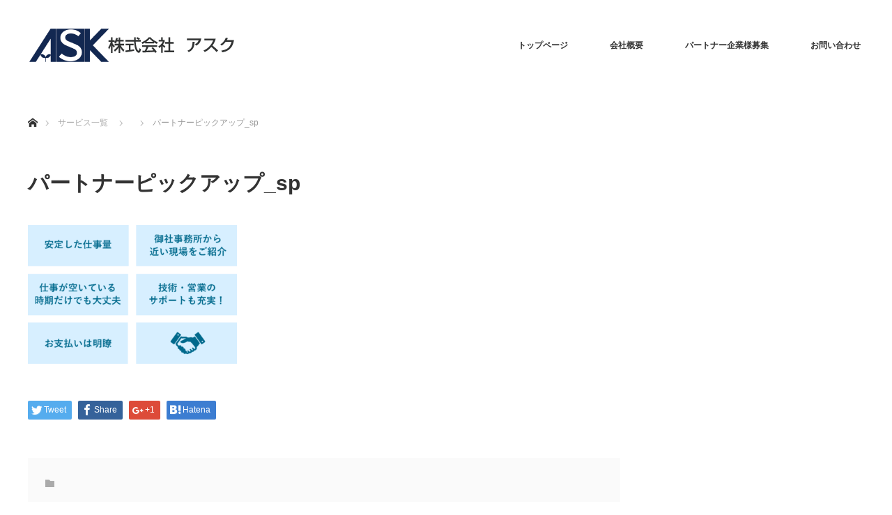

--- FILE ---
content_type: text/html; charset=UTF-8
request_url: https://askkikaku.com/%E3%83%91%E3%83%BC%E3%83%88%E3%83%8A%E3%83%BC%E3%83%94%E3%83%83%E3%82%AF%E3%82%A2%E3%83%83%E3%83%97_sp-2/
body_size: 33183
content:
<!DOCTYPE html>
<html class="pc" lang="ja">
<head>
<meta charset="UTF-8">
<!--[if IE]><meta http-equiv="X-UA-Compatible" content="IE=edge"><![endif]-->
<meta name="viewport" content="width=device-width">
<title>パートナーピックアップ_sp | 株式会社アスク</title>
<meta name="description" content="...">
<link rel="pingback" href="https://askkikaku.com/xmlrpc.php">
<meta name='robots' content='max-image-preview:large' />
<link rel="alternate" type="application/rss+xml" title="株式会社アスク &raquo; フィード" href="https://askkikaku.com/feed/" />
<link rel="alternate" type="application/rss+xml" title="株式会社アスク &raquo; コメントフィード" href="https://askkikaku.com/comments/feed/" />
<link rel="alternate" type="application/rss+xml" title="株式会社アスク &raquo; パートナーピックアップ_sp のコメントのフィード" href="https://askkikaku.com/feed/?attachment_id=302" />
<script type="text/javascript">
window._wpemojiSettings = {"baseUrl":"https:\/\/s.w.org\/images\/core\/emoji\/14.0.0\/72x72\/","ext":".png","svgUrl":"https:\/\/s.w.org\/images\/core\/emoji\/14.0.0\/svg\/","svgExt":".svg","source":{"concatemoji":"https:\/\/askkikaku.com\/wp-includes\/js\/wp-emoji-release.min.js?ver=6.1.9"}};
/*! This file is auto-generated */
!function(e,a,t){var n,r,o,i=a.createElement("canvas"),p=i.getContext&&i.getContext("2d");function s(e,t){var a=String.fromCharCode,e=(p.clearRect(0,0,i.width,i.height),p.fillText(a.apply(this,e),0,0),i.toDataURL());return p.clearRect(0,0,i.width,i.height),p.fillText(a.apply(this,t),0,0),e===i.toDataURL()}function c(e){var t=a.createElement("script");t.src=e,t.defer=t.type="text/javascript",a.getElementsByTagName("head")[0].appendChild(t)}for(o=Array("flag","emoji"),t.supports={everything:!0,everythingExceptFlag:!0},r=0;r<o.length;r++)t.supports[o[r]]=function(e){if(p&&p.fillText)switch(p.textBaseline="top",p.font="600 32px Arial",e){case"flag":return s([127987,65039,8205,9895,65039],[127987,65039,8203,9895,65039])?!1:!s([55356,56826,55356,56819],[55356,56826,8203,55356,56819])&&!s([55356,57332,56128,56423,56128,56418,56128,56421,56128,56430,56128,56423,56128,56447],[55356,57332,8203,56128,56423,8203,56128,56418,8203,56128,56421,8203,56128,56430,8203,56128,56423,8203,56128,56447]);case"emoji":return!s([129777,127995,8205,129778,127999],[129777,127995,8203,129778,127999])}return!1}(o[r]),t.supports.everything=t.supports.everything&&t.supports[o[r]],"flag"!==o[r]&&(t.supports.everythingExceptFlag=t.supports.everythingExceptFlag&&t.supports[o[r]]);t.supports.everythingExceptFlag=t.supports.everythingExceptFlag&&!t.supports.flag,t.DOMReady=!1,t.readyCallback=function(){t.DOMReady=!0},t.supports.everything||(n=function(){t.readyCallback()},a.addEventListener?(a.addEventListener("DOMContentLoaded",n,!1),e.addEventListener("load",n,!1)):(e.attachEvent("onload",n),a.attachEvent("onreadystatechange",function(){"complete"===a.readyState&&t.readyCallback()})),(e=t.source||{}).concatemoji?c(e.concatemoji):e.wpemoji&&e.twemoji&&(c(e.twemoji),c(e.wpemoji)))}(window,document,window._wpemojiSettings);
</script>
<style type="text/css">
img.wp-smiley,
img.emoji {
	display: inline !important;
	border: none !important;
	box-shadow: none !important;
	height: 1em !important;
	width: 1em !important;
	margin: 0 0.07em !important;
	vertical-align: -0.1em !important;
	background: none !important;
	padding: 0 !important;
}
</style>
	<link rel='stylesheet' id='style-css' href='https://askkikaku.com/wp-content/themes/monolith_tcd042/style.css?ver=1.4.4' type='text/css' media='all' />
<link rel='stylesheet' id='wp-block-library-css' href='https://askkikaku.com/wp-includes/css/dist/block-library/style.min.css?ver=6.1.9' type='text/css' media='all' />
<link rel='stylesheet' id='classic-theme-styles-css' href='https://askkikaku.com/wp-includes/css/classic-themes.min.css?ver=1' type='text/css' media='all' />
<style id='global-styles-inline-css' type='text/css'>
body{--wp--preset--color--black: #000000;--wp--preset--color--cyan-bluish-gray: #abb8c3;--wp--preset--color--white: #ffffff;--wp--preset--color--pale-pink: #f78da7;--wp--preset--color--vivid-red: #cf2e2e;--wp--preset--color--luminous-vivid-orange: #ff6900;--wp--preset--color--luminous-vivid-amber: #fcb900;--wp--preset--color--light-green-cyan: #7bdcb5;--wp--preset--color--vivid-green-cyan: #00d084;--wp--preset--color--pale-cyan-blue: #8ed1fc;--wp--preset--color--vivid-cyan-blue: #0693e3;--wp--preset--color--vivid-purple: #9b51e0;--wp--preset--gradient--vivid-cyan-blue-to-vivid-purple: linear-gradient(135deg,rgba(6,147,227,1) 0%,rgb(155,81,224) 100%);--wp--preset--gradient--light-green-cyan-to-vivid-green-cyan: linear-gradient(135deg,rgb(122,220,180) 0%,rgb(0,208,130) 100%);--wp--preset--gradient--luminous-vivid-amber-to-luminous-vivid-orange: linear-gradient(135deg,rgba(252,185,0,1) 0%,rgba(255,105,0,1) 100%);--wp--preset--gradient--luminous-vivid-orange-to-vivid-red: linear-gradient(135deg,rgba(255,105,0,1) 0%,rgb(207,46,46) 100%);--wp--preset--gradient--very-light-gray-to-cyan-bluish-gray: linear-gradient(135deg,rgb(238,238,238) 0%,rgb(169,184,195) 100%);--wp--preset--gradient--cool-to-warm-spectrum: linear-gradient(135deg,rgb(74,234,220) 0%,rgb(151,120,209) 20%,rgb(207,42,186) 40%,rgb(238,44,130) 60%,rgb(251,105,98) 80%,rgb(254,248,76) 100%);--wp--preset--gradient--blush-light-purple: linear-gradient(135deg,rgb(255,206,236) 0%,rgb(152,150,240) 100%);--wp--preset--gradient--blush-bordeaux: linear-gradient(135deg,rgb(254,205,165) 0%,rgb(254,45,45) 50%,rgb(107,0,62) 100%);--wp--preset--gradient--luminous-dusk: linear-gradient(135deg,rgb(255,203,112) 0%,rgb(199,81,192) 50%,rgb(65,88,208) 100%);--wp--preset--gradient--pale-ocean: linear-gradient(135deg,rgb(255,245,203) 0%,rgb(182,227,212) 50%,rgb(51,167,181) 100%);--wp--preset--gradient--electric-grass: linear-gradient(135deg,rgb(202,248,128) 0%,rgb(113,206,126) 100%);--wp--preset--gradient--midnight: linear-gradient(135deg,rgb(2,3,129) 0%,rgb(40,116,252) 100%);--wp--preset--duotone--dark-grayscale: url('#wp-duotone-dark-grayscale');--wp--preset--duotone--grayscale: url('#wp-duotone-grayscale');--wp--preset--duotone--purple-yellow: url('#wp-duotone-purple-yellow');--wp--preset--duotone--blue-red: url('#wp-duotone-blue-red');--wp--preset--duotone--midnight: url('#wp-duotone-midnight');--wp--preset--duotone--magenta-yellow: url('#wp-duotone-magenta-yellow');--wp--preset--duotone--purple-green: url('#wp-duotone-purple-green');--wp--preset--duotone--blue-orange: url('#wp-duotone-blue-orange');--wp--preset--font-size--small: 13px;--wp--preset--font-size--medium: 20px;--wp--preset--font-size--large: 36px;--wp--preset--font-size--x-large: 42px;--wp--preset--spacing--20: 0.44rem;--wp--preset--spacing--30: 0.67rem;--wp--preset--spacing--40: 1rem;--wp--preset--spacing--50: 1.5rem;--wp--preset--spacing--60: 2.25rem;--wp--preset--spacing--70: 3.38rem;--wp--preset--spacing--80: 5.06rem;}:where(.is-layout-flex){gap: 0.5em;}body .is-layout-flow > .alignleft{float: left;margin-inline-start: 0;margin-inline-end: 2em;}body .is-layout-flow > .alignright{float: right;margin-inline-start: 2em;margin-inline-end: 0;}body .is-layout-flow > .aligncenter{margin-left: auto !important;margin-right: auto !important;}body .is-layout-constrained > .alignleft{float: left;margin-inline-start: 0;margin-inline-end: 2em;}body .is-layout-constrained > .alignright{float: right;margin-inline-start: 2em;margin-inline-end: 0;}body .is-layout-constrained > .aligncenter{margin-left: auto !important;margin-right: auto !important;}body .is-layout-constrained > :where(:not(.alignleft):not(.alignright):not(.alignfull)){max-width: var(--wp--style--global--content-size);margin-left: auto !important;margin-right: auto !important;}body .is-layout-constrained > .alignwide{max-width: var(--wp--style--global--wide-size);}body .is-layout-flex{display: flex;}body .is-layout-flex{flex-wrap: wrap;align-items: center;}body .is-layout-flex > *{margin: 0;}:where(.wp-block-columns.is-layout-flex){gap: 2em;}.has-black-color{color: var(--wp--preset--color--black) !important;}.has-cyan-bluish-gray-color{color: var(--wp--preset--color--cyan-bluish-gray) !important;}.has-white-color{color: var(--wp--preset--color--white) !important;}.has-pale-pink-color{color: var(--wp--preset--color--pale-pink) !important;}.has-vivid-red-color{color: var(--wp--preset--color--vivid-red) !important;}.has-luminous-vivid-orange-color{color: var(--wp--preset--color--luminous-vivid-orange) !important;}.has-luminous-vivid-amber-color{color: var(--wp--preset--color--luminous-vivid-amber) !important;}.has-light-green-cyan-color{color: var(--wp--preset--color--light-green-cyan) !important;}.has-vivid-green-cyan-color{color: var(--wp--preset--color--vivid-green-cyan) !important;}.has-pale-cyan-blue-color{color: var(--wp--preset--color--pale-cyan-blue) !important;}.has-vivid-cyan-blue-color{color: var(--wp--preset--color--vivid-cyan-blue) !important;}.has-vivid-purple-color{color: var(--wp--preset--color--vivid-purple) !important;}.has-black-background-color{background-color: var(--wp--preset--color--black) !important;}.has-cyan-bluish-gray-background-color{background-color: var(--wp--preset--color--cyan-bluish-gray) !important;}.has-white-background-color{background-color: var(--wp--preset--color--white) !important;}.has-pale-pink-background-color{background-color: var(--wp--preset--color--pale-pink) !important;}.has-vivid-red-background-color{background-color: var(--wp--preset--color--vivid-red) !important;}.has-luminous-vivid-orange-background-color{background-color: var(--wp--preset--color--luminous-vivid-orange) !important;}.has-luminous-vivid-amber-background-color{background-color: var(--wp--preset--color--luminous-vivid-amber) !important;}.has-light-green-cyan-background-color{background-color: var(--wp--preset--color--light-green-cyan) !important;}.has-vivid-green-cyan-background-color{background-color: var(--wp--preset--color--vivid-green-cyan) !important;}.has-pale-cyan-blue-background-color{background-color: var(--wp--preset--color--pale-cyan-blue) !important;}.has-vivid-cyan-blue-background-color{background-color: var(--wp--preset--color--vivid-cyan-blue) !important;}.has-vivid-purple-background-color{background-color: var(--wp--preset--color--vivid-purple) !important;}.has-black-border-color{border-color: var(--wp--preset--color--black) !important;}.has-cyan-bluish-gray-border-color{border-color: var(--wp--preset--color--cyan-bluish-gray) !important;}.has-white-border-color{border-color: var(--wp--preset--color--white) !important;}.has-pale-pink-border-color{border-color: var(--wp--preset--color--pale-pink) !important;}.has-vivid-red-border-color{border-color: var(--wp--preset--color--vivid-red) !important;}.has-luminous-vivid-orange-border-color{border-color: var(--wp--preset--color--luminous-vivid-orange) !important;}.has-luminous-vivid-amber-border-color{border-color: var(--wp--preset--color--luminous-vivid-amber) !important;}.has-light-green-cyan-border-color{border-color: var(--wp--preset--color--light-green-cyan) !important;}.has-vivid-green-cyan-border-color{border-color: var(--wp--preset--color--vivid-green-cyan) !important;}.has-pale-cyan-blue-border-color{border-color: var(--wp--preset--color--pale-cyan-blue) !important;}.has-vivid-cyan-blue-border-color{border-color: var(--wp--preset--color--vivid-cyan-blue) !important;}.has-vivid-purple-border-color{border-color: var(--wp--preset--color--vivid-purple) !important;}.has-vivid-cyan-blue-to-vivid-purple-gradient-background{background: var(--wp--preset--gradient--vivid-cyan-blue-to-vivid-purple) !important;}.has-light-green-cyan-to-vivid-green-cyan-gradient-background{background: var(--wp--preset--gradient--light-green-cyan-to-vivid-green-cyan) !important;}.has-luminous-vivid-amber-to-luminous-vivid-orange-gradient-background{background: var(--wp--preset--gradient--luminous-vivid-amber-to-luminous-vivid-orange) !important;}.has-luminous-vivid-orange-to-vivid-red-gradient-background{background: var(--wp--preset--gradient--luminous-vivid-orange-to-vivid-red) !important;}.has-very-light-gray-to-cyan-bluish-gray-gradient-background{background: var(--wp--preset--gradient--very-light-gray-to-cyan-bluish-gray) !important;}.has-cool-to-warm-spectrum-gradient-background{background: var(--wp--preset--gradient--cool-to-warm-spectrum) !important;}.has-blush-light-purple-gradient-background{background: var(--wp--preset--gradient--blush-light-purple) !important;}.has-blush-bordeaux-gradient-background{background: var(--wp--preset--gradient--blush-bordeaux) !important;}.has-luminous-dusk-gradient-background{background: var(--wp--preset--gradient--luminous-dusk) !important;}.has-pale-ocean-gradient-background{background: var(--wp--preset--gradient--pale-ocean) !important;}.has-electric-grass-gradient-background{background: var(--wp--preset--gradient--electric-grass) !important;}.has-midnight-gradient-background{background: var(--wp--preset--gradient--midnight) !important;}.has-small-font-size{font-size: var(--wp--preset--font-size--small) !important;}.has-medium-font-size{font-size: var(--wp--preset--font-size--medium) !important;}.has-large-font-size{font-size: var(--wp--preset--font-size--large) !important;}.has-x-large-font-size{font-size: var(--wp--preset--font-size--x-large) !important;}
.wp-block-navigation a:where(:not(.wp-element-button)){color: inherit;}
:where(.wp-block-columns.is-layout-flex){gap: 2em;}
.wp-block-pullquote{font-size: 1.5em;line-height: 1.6;}
</style>
<link rel='stylesheet' id='contact-form-7-css' href='https://askkikaku.com/wp-content/plugins/contact-form-7/includes/css/styles.css?ver=5.0.3' type='text/css' media='all' />
<script>if (document.location.protocol != "https:") {document.location = document.URL.replace(/^http:/i, "https:");}</script><script type='text/javascript' src='https://askkikaku.com/wp-includes/js/jquery/jquery.min.js?ver=3.6.1' id='jquery-core-js'></script>
<script type='text/javascript' src='https://askkikaku.com/wp-includes/js/jquery/jquery-migrate.min.js?ver=3.3.2' id='jquery-migrate-js'></script>
<link rel="https://api.w.org/" href="https://askkikaku.com/wp-json/" /><link rel="alternate" type="application/json" href="https://askkikaku.com/wp-json/wp/v2/media/302" /><link rel='shortlink' href='https://askkikaku.com/?p=302' />
<link rel="alternate" type="application/json+oembed" href="https://askkikaku.com/wp-json/oembed/1.0/embed?url=https%3A%2F%2Faskkikaku.com%2F%25e3%2583%2591%25e3%2583%25bc%25e3%2583%2588%25e3%2583%258a%25e3%2583%25bc%25e3%2583%2594%25e3%2583%2583%25e3%2582%25af%25e3%2582%25a2%25e3%2583%2583%25e3%2583%2597_sp-2%2F" />
<link rel="alternate" type="text/xml+oembed" href="https://askkikaku.com/wp-json/oembed/1.0/embed?url=https%3A%2F%2Faskkikaku.com%2F%25e3%2583%2591%25e3%2583%25bc%25e3%2583%2588%25e3%2583%258a%25e3%2583%25bc%25e3%2583%2594%25e3%2583%2583%25e3%2582%25af%25e3%2582%25a2%25e3%2583%2583%25e3%2583%2597_sp-2%2F&#038;format=xml" />

<link rel="stylesheet" href="https://askkikaku.com/wp-content/themes/monolith_tcd042/css/design-plus.css?ver=1.4.4">
<link rel="stylesheet" href="https://askkikaku.com/wp-content/themes/monolith_tcd042/css/sns-botton.css?ver=1.4.4">
<link rel="stylesheet" href="https://fonts.googleapis.com/css?family=Roboto:100,300">
<link rel="stylesheet" media="screen and (max-width:770px)" href="https://askkikaku.com/wp-content/themes/monolith_tcd042/css/responsive.css?ver=1.4.4">
<link rel="stylesheet" media="screen and (max-width:770px)" href="https://askkikaku.com/wp-content/themes/monolith_tcd042/css/footer-bar.css?ver=1.4.4">

<script src="https://askkikaku.com/wp-content/themes/monolith_tcd042/js/jquery.easing.1.3.js?ver=1.4.4"></script>
<script src="https://askkikaku.com/wp-content/themes/monolith_tcd042/js/jscript.js?ver=1.4.4"></script>
<script src="https://askkikaku.com/wp-content/themes/monolith_tcd042/js/comment.js?ver=1.4.4"></script>

<style type="text/css">
body, input, textarea { font-family: "Segoe UI", Verdana, "游ゴシック", YuGothic, "Hiragino Kaku Gothic ProN", Meiryo, sans-serif; }
.rich_font { font-family: "Hiragino Sans", "ヒラギノ角ゴ ProN", "Hiragino Kaku Gothic ProN", "游ゴシック", YuGothic, "メイリオ", Meiryo, sans-serif; font-weight: 100;
}

body { font-size:15px; }

.pc #header .logo { font-size:21px; }
.pc #footer_top .logo { font-size:21px; }
.mobile #header .logo { font-size:18px; }

#blog_list li .image, #related_post li a.image, .styled_post_list1 .image, #recent_news .image, .project_list_widget .image, .index_box_list .image, #project_list .image, #previous_next_post .image {
  overflow: hidden;
}
#blog_list li .image img, #related_post li a.image img, .styled_post_list1 .image img, #recent_news .image img, .project_list_widget .image img, .index_box_list .image img, #project_list .image img, #previous_next_post .image img  {
  -webkit-backface-visibility: hidden; backface-visibility: hidden;
  width:-webkit-calc(100% + 30px); width:-moz-calc(100% + 30px); width:calc(100% + 30px); height:auto;
  -webkit-transform: translate3d(-15px, 0, 0); -webkit-transition-property: opacity, translate3d; -webkit-transition: 0.5s;
  -moz-transform: translate3d(-15px, 0, 0); -moz-transition-property: opacity, translate3d; -moz-transition: 0.5s;
  -ms-transform: translate3d(-15px, 0, 0); -ms-transition-property: opacity, translate3d; -ms-transition: 0.5s;
  -o-transform: translate3d(-15px, 0, 0); -o-transition-property: opacity, translate3d; -o-transition: 0.5s;
  transform: translate3d(-15px, 0, 0); transition-property: opacity, translate3d; transition: 0.5s;
}
#previous_next_post .next_post .image img {
  transform: translate3d(15px, 0, 0);
}
#blog_list li .image:hover img, #related_post li a.image:hover img, .styled_post_list1 .image:hover img, #recent_news .image:hover img, .project_list_widget .image:hover img, .index_box_list .image:hover img, #project_list .image:hover img, #previous_next_post .image:hover img {
  opacity: 0.5;
  -webkit-transform: translate3d(0, 0, 0);
  -moz-transform: translate3d(0, 0, 0);
  -ms-transform: translate3d(0, 0, 0);
  -o-transform: translate3d(0, 0, 0);
  transform: translate3d(0, 0, 0);
}
#previous_next_post .next_post .image:hover img {
  transform: translate3d(30px, 0, 0);
}

.pc #global_menu > ul > li > a { color:#333333; }

#post_title { font-size:30px; }
.post_content { font-size:15px; }

a:hover, #comment_header ul li a:hover, .pc #global_menu > ul > li.active > a, .pc #global_menu li.current-menu-item > a, .pc #global_menu > ul > li > a:hover, #header_logo .logo a:hover, #bread_crumb li.home a:hover:before, #bread_crumb li a:hover,
 #archive_news_list li a .entry-date, #related_post li .title a:hover, #comment_headline, #footer_widget .footer_headline, .index_news_list ol a .entry-date, .footer_menu li:first-child a, .footer_menu li:only-child a, .color_headline, #project_title, #project_list .title span.project_title, .post_content a
  { color:#00698C; }

.post_content a:hover
{ color:#00516C; }

.pc #global_menu ul ul a, #return_top a:hover, .next_page_link a:hover, .collapse_category_list li a:hover .count, .slick-arrow:hover, #blog_list .category a:hover, #index_blog .index_blog_link:hover, #footer_address .button:hover, #post_meta_top .category a:hover,
 #archive_news_list .headline, .side_headline, #previous_next_page a:hover, .page_navi a:hover, .page_navi span.current, .page_navi p.back a:hover, .collapse_category_list li a:hover .count, .mobile #global_menu li a:hover,
  #wp-calendar td a:hover, #wp-calendar #prev a:hover, #wp-calendar #next a:hover, .widget_search #search-btn input:hover, .widget_search #searchsubmit:hover, .side_widget.google_search #searchsubmit:hover,
   #submit_comment:hover, #comment_header ul li a:hover, #comment_header ul li.comment_switch_active a, #comment_header #comment_closed p, #post_pagination a:hover, #post_pagination p, a.menu_button:hover, .mobile .footer_menu a:hover, .mobile #footer_menu_bottom li a:hover,
  .project_pager a:hover, #project_catgory_sort li a.active, #project_catgory_sort li a:hover, #project_catgory_sort li.current-cat a, #project_side_content h3
 { background-color:#00698C; }

.pc #global_menu ul ul a:hover, .index_news_list a.archive_link:hover
 { background-color:#00516C; }

#recent_news .headline, .index_news_list .headline, #blog_list .date, #post_meta_top .date, #related_post
 { background-color:#000000; }

.index_news_list a.archive_link, #index_blog .index_blog_link, .page_navi p.back a
{ background-color:#BBBBBB; }

#comment_textarea textarea:focus, #guest_info input:focus, #comment_header ul li a:hover, #comment_header ul li.comment_switch_active a, #comment_header #comment_closed p, #post_meta_top .category a:hover, #project_catgory_sort .current-cat, #project_catgory_sort li:hover, #project_catgory_sort .current-cat:last-child, #post_pagination p, #post_pagination a:hover, .page_navi span.current, .page_navi a:hover
 { border-color:#00698C; }
#project_catgory_sort .current-cat + li, #project_catgory_sort li:hover + li, .page_navi .current-cat + li a
{ border-left-color:#00698C; }

@media screen and (max-width:600px) {
  #project_catgory_sort .current-cat { border-right-color:#00698C!important; }
}

#comment_header ul li.comment_switch_active a:after, #comment_header #comment_closed p:after
 { border-color:#00698C transparent transparent transparent; }

.collapse_category_list li a:before
 { border-color: transparent transparent transparent #00698C; }


#site_loader_spinner { border:4px solid rgba(0,105,140,0.2); border-top-color:#00698C; }


</style>





<style type="text/css"></style><link rel="icon" href="https://askkikaku.com/wp-content/uploads/2018/08/cropped-ASK-32x32.jpg" sizes="32x32" />
<link rel="icon" href="https://askkikaku.com/wp-content/uploads/2018/08/cropped-ASK-192x192.jpg" sizes="192x192" />
<link rel="apple-touch-icon" href="https://askkikaku.com/wp-content/uploads/2018/08/cropped-ASK-180x180.jpg" />
<meta name="msapplication-TileImage" content="https://askkikaku.com/wp-content/uploads/2018/08/cropped-ASK-270x270.jpg" />
		<style type="text/css" id="wp-custom-css">
			.catch {
	text-shadow: 1px 1px #000;
}

#header_content {
	margin-bottom: 50px;
}

#index_project .catchphrase {
	margin-bottom: 50px;
}

#blog_list .title {
	font-weight: bold;
}

.desc p {
	text-align: center;
}

.map {
	width: 100%;
    max-width: 1200px;
    margin: 0 auto;
}

.f_logo {
	width: 100%;
}

.map img {
	width: 100%;
}

#footer_top {
	margin-top: 0;
}

#footer_widget {
	width: 100%;
}

#post_title{
font-weight: bold;
}

@media screen and (min-width: 768px){
	#footer_widget {
		width: 350px;
	}
	}

#footer_widget img {
	width: 100%;
}

.footer_menu a {
	font-weight: bold;
}
		</style>
		</head>
<body data-rsssl=1 id="body" class="attachment attachment-template-default single single-attachment postid-302 attachmentid-302 attachment-png">


 <div id="header" style="background-color: rgba(255, 255, 255, 0.7);">
  <div id="header_inner" class="clearfix">
   <div id="logo_image">
 <h1 class="logo">
  <a href="https://askkikaku.com/" title="株式会社アスク" data-label="株式会社アスク"><img class="h_logo" src="https://askkikaku.com/wp-content/uploads/2018/08/アスク.png?1769759158" alt="株式会社アスク" title="株式会社アスク" /></a>
 </h1>
</div>
      <div id="global_menu">
    <ul id="menu-%e3%82%b0%e3%83%ad%e3%83%bc%e3%83%90%e3%83%ab%e3%83%a1%e3%83%8b%e3%83%a5%e3%83%bc" class="menu"><li id="menu-item-109" class="menu-item menu-item-type-post_type menu-item-object-page menu-item-home menu-item-109"><a href="https://askkikaku.com/">トップページ</a></li>
<li id="menu-item-108" class="menu-item menu-item-type-post_type menu-item-object-page menu-item-108"><a href="https://askkikaku.com/company-2/">会社概要</a></li>
<li id="menu-item-307" class="menu-item menu-item-type-post_type menu-item-object-page menu-item-307"><a href="https://askkikaku.com/%e3%83%91%e3%83%bc%e3%83%88%e3%83%8a%e3%83%bc%e4%bc%81%e6%a5%ad%e6%a7%98%e5%8b%9f%e9%9b%86/">パートナー企業様募集</a></li>
<li id="menu-item-107" class="menu-item menu-item-type-post_type menu-item-object-page menu-item-107"><a href="https://askkikaku.com/contact/">お問い合わせ</a></li>
</ul>   </div>
   <a href="#" class="menu_button"><span>menu</span></a>
     </div>
 </div><!-- END #header -->

 
 <div id="main_contents" class="clearfix">


<div id="bread_crumb">

<ul class="clearfix">
 <li itemscope="itemscope" itemtype="http://data-vocabulary.org/Breadcrumb" class="home"><a itemprop="url" href="https://askkikaku.com/"><span itemprop="title">ホーム</span></a></li>

 <li itemscope="itemscope" itemtype="http://data-vocabulary.org/Breadcrumb"><a itemprop="url" href="https://askkikaku.com/%e3%82%b5%e3%83%bc%e3%83%93%e3%82%b9%e4%b8%80%e8%a6%a7/">サービス一覧</a></li>
 <li itemscope="itemscope" itemtype="http://data-vocabulary.org/Breadcrumb">
    </li>
 <li class="last">パートナーピックアップ_sp</li>

</ul>
</div>

<div id="main_col" class="clearfix">

<div id="left_col">

 
 <div id="article">

    <ul id="post_meta_top" class="clearfix">
		<li class="category"></li>  </ul>
  
  <h2 id="post_title" class="rich_font">パートナーピックアップ_sp</h2>

  
    <div class="single_share clearfix" id="single_share_top">
   <div class="share-type1 share-top">
 
	<div class="sns mt10">
		<ul class="type1 clearfix">
		</ul>
	</div>
</div>
  </div>
  
    
  <div class="post_content clearfix">
   <p class="attachment"><a href='https://askkikaku.com/wp-content/uploads/2019/01/パートナーピックアップ_sp-1.png'><img width="300" height="199" src="https://askkikaku.com/wp-content/uploads/2019/01/パートナーピックアップ_sp-1-300x199.png" class="attachment-medium size-medium" alt="" decoding="async" loading="lazy" srcset="https://askkikaku.com/wp-content/uploads/2019/01/パートナーピックアップ_sp-1-300x199.png 300w, https://askkikaku.com/wp-content/uploads/2019/01/パートナーピックアップ_sp-1-768x510.png 768w, https://askkikaku.com/wp-content/uploads/2019/01/パートナーピックアップ_sp-1.png 788w" sizes="(max-width: 300px) 100vw, 300px" /></a></p>
     </div>

    <div class="single_share clearfix" id="single_share_bottom">
   <div class="share-type1 share-btm">
 
	<div class="sns mt10 mb45">
		<ul class="type1 clearfix">
			<li class="twitter">
				<a href="http://twitter.com/share?text=%E3%83%91%E3%83%BC%E3%83%88%E3%83%8A%E3%83%BC%E3%83%94%E3%83%83%E3%82%AF%E3%82%A2%E3%83%83%E3%83%97_sp&url=https%3A%2F%2Faskkikaku.com%2F%25e3%2583%2591%25e3%2583%25bc%25e3%2583%2588%25e3%2583%258a%25e3%2583%25bc%25e3%2583%2594%25e3%2583%2583%25e3%2582%25af%25e3%2582%25a2%25e3%2583%2583%25e3%2583%2597_sp-2%2F&via=&tw_p=tweetbutton&related=" onclick="javascript:window.open(this.href, '', 'menubar=no,toolbar=no,resizable=yes,scrollbars=yes,height=400,width=600');return false;"><i class="icon-twitter"></i><span class="ttl">Tweet</span><span class="share-count"></span></a>
			</li>
			<li class="facebook">
				<a href="//www.facebook.com/sharer/sharer.php?u=https://askkikaku.com/%e3%83%91%e3%83%bc%e3%83%88%e3%83%8a%e3%83%bc%e3%83%94%e3%83%83%e3%82%af%e3%82%a2%e3%83%83%e3%83%97_sp-2/&amp;t=%E3%83%91%E3%83%BC%E3%83%88%E3%83%8A%E3%83%BC%E3%83%94%E3%83%83%E3%82%AF%E3%82%A2%E3%83%83%E3%83%97_sp" class="facebook-btn-icon-link" target="blank" rel="nofollow"><i class="icon-facebook"></i><span class="ttl">Share</span><span class="share-count"></span></a>
			</li>
			<li class="googleplus">
				<a href="https://plus.google.com/share?url=https%3A%2F%2Faskkikaku.com%2F%25e3%2583%2591%25e3%2583%25bc%25e3%2583%2588%25e3%2583%258a%25e3%2583%25bc%25e3%2583%2594%25e3%2583%2583%25e3%2582%25af%25e3%2582%25a2%25e3%2583%2583%25e3%2583%2597_sp-2%2F" onclick="javascript:window.open(this.href, '', 'menubar=no,toolbar=no,resizable=yes,scrollbars=yes,height=600,width=500');return false;"><i class="icon-google-plus"></i><span class="ttl">+1</span><span class="share-count"></span></a>
			</li>
			<li class="hatebu">
				<a href="http://b.hatena.ne.jp/add?mode=confirm&url=https%3A%2F%2Faskkikaku.com%2F%25e3%2583%2591%25e3%2583%25bc%25e3%2583%2588%25e3%2583%258a%25e3%2583%25bc%25e3%2583%2594%25e3%2583%2583%25e3%2582%25af%25e3%2582%25a2%25e3%2583%2583%25e3%2583%2597_sp-2%2F" onclick="javascript:window.open(this.href, '', 'menubar=no,toolbar=no,resizable=yes,scrollbars=yes,height=400,width=510');return false;" ><i class="icon-hatebu"></i><span class="ttl">Hatena</span><span class="share-count"></span></a>
			</li>
		</ul>
	</div>
</div>
  </div>
  
    <ul id="post_meta_bottom" class="clearfix">
      <li class="post_category"></li>        </ul>
  
    <div id="previous_next_post" class="clearfix">
     </div>
  
 </div><!-- END #article -->

  
 
 
 

</div><!-- END #left_col -->

 
</div><!-- END #main_col -->


 </div><!-- END #main_contents -->

 <div id="footer_top">
  <div id="footer_top_inner" class="clearfix">

   <div id="footer_menu_widget_area">

      <div id="footer_menu" class="clearfix">
        <div id="footer-menu1" class="footer_menu clearfix">
     <ul id="menu-%e3%83%95%e3%83%83%e3%82%bf%e3%83%bc%e3%83%a1%e3%83%8b%e3%83%a5%e3%83%bc" class="menu"><li id="menu-item-98" class="menu-item menu-item-type-post_type menu-item-object-page menu-item-home menu-item-98"><a href="https://askkikaku.com/">トップページ</a></li>
<li id="menu-item-104" class="menu-item menu-item-type-post_type menu-item-object-page menu-item-104"><a href="https://askkikaku.com/company-2/">会社概要</a></li>
<li id="menu-item-306" class="menu-item menu-item-type-post_type menu-item-object-page menu-item-306"><a href="https://askkikaku.com/%e3%83%91%e3%83%bc%e3%83%88%e3%83%8a%e3%83%bc%e4%bc%81%e6%a5%ad%e6%a7%98%e5%8b%9f%e9%9b%86/">パートナー企業様募集</a></li>
<li id="menu-item-103" class="menu-item menu-item-type-post_type menu-item-object-page menu-item-103"><a href="https://askkikaku.com/contact/">お問い合わせ</a></li>
<li id="menu-item-159" class="menu-item menu-item-type-post_type menu-item-object-page menu-item-privacy-policy menu-item-159"><a href="https://askkikaku.com/privacy-policy/">プライバシーポリシー</a></li>
</ul>    </div>
                   </div>
   
      <div id="footer_widget">
    <div class="widget_text side_widget clearfix widget_custom_html" id="custom_html-2">
<div class="textwidget custom-html-widget"><iframe src="https://www.google.com/maps/embed?pb=!1m18!1m12!1m3!1d235.61298378395944!2d140.36202499123334!3d37.389410959884174!2m3!1f0!2f0!3f0!3m2!1i1024!2i768!4f13.1!3m3!1m2!1s0x60206ca4f5d4aac3%3A0x2f8819c1ecf2f19!2z44CSOTYzLTg4NjIg56aP5bO255yM6YOh5bGx5biC6I-c5qC577yR5LiB55uu77yS77yS!5e0!3m2!1sja!2sjp!4v1717407395651!5m2!1sja!2sjp" width="100%" height="300" style="border:0;" allowfullscreen="" loading="lazy" referrerpolicy="no-referrer-when-downgrade"></iframe></div></div>
   </div>
   
   </div><!-- END #footer_menu_widget_area -->

      <div id="footer_address">
    <img class="image" src="https://askkikaku.com/wp-content/uploads/2018/08/company.jpg" title="" alt="" />    <div class="logo_area">
 <p class="logo"><a href="https://askkikaku.com/" title="株式会社アスク"><img class="f_logo" src="https://askkikaku.com/wp-content/uploads/2018/08/アスク.png?1769759158" alt="株式会社アスク" title="株式会社アスク" /></a></p>
</div>
    <div class="info"><p>〒963-8862<br />
福島県郡山市菜根1丁目22-13<br />
TEL：024-973-5556<br />
FAX：024-953-8166</p>
</div>       </div>
   
  </div><!-- END #footer_top_inner -->
 </div><!-- END #footer_top -->

 <div id="footer_bottom">
  <div id="footer_bottom_inner" class="clearfix">

   
   <p id="copyright">Copyright &copy;&nbsp; <a href="https://askkikaku.com/">株式会社アスク</a></p>

  </div><!-- END #footer_bottom_inner -->
 </div><!-- END #footer_bottom -->


 <div id="return_top">
  <a href="#body"><span>PAGE TOP</span></a>
 </div>

 

 <script>
 
 

 </script>

  <!-- facebook share button code -->
 <div id="fb-root"></div>
 <script>
 (function(d, s, id) {
   var js, fjs = d.getElementsByTagName(s)[0];
   if (d.getElementById(id)) return;
   js = d.createElement(s); js.id = id;
   js.src = "//connect.facebook.net/ja_JP/sdk.js#xfbml=1&version=v2.5";
   fjs.parentNode.insertBefore(js, fjs);
 }(document, 'script', 'facebook-jssdk'));
 </script>
 

<script type='text/javascript' src='https://askkikaku.com/wp-includes/js/comment-reply.min.js?ver=6.1.9' id='comment-reply-js'></script>
<script type='text/javascript' id='contact-form-7-js-extra'>
/* <![CDATA[ */
var wpcf7 = {"apiSettings":{"root":"https:\/\/askkikaku.com\/wp-json\/contact-form-7\/v1","namespace":"contact-form-7\/v1"},"recaptcha":{"messages":{"empty":"\u3042\u306a\u305f\u304c\u30ed\u30dc\u30c3\u30c8\u3067\u306f\u306a\u3044\u3053\u3068\u3092\u8a3c\u660e\u3057\u3066\u304f\u3060\u3055\u3044\u3002"}}};
/* ]]> */
</script>
<script type='text/javascript' src='https://askkikaku.com/wp-content/plugins/contact-form-7/includes/js/scripts.js?ver=5.0.3' id='contact-form-7-js'></script>
</body>
</html>
